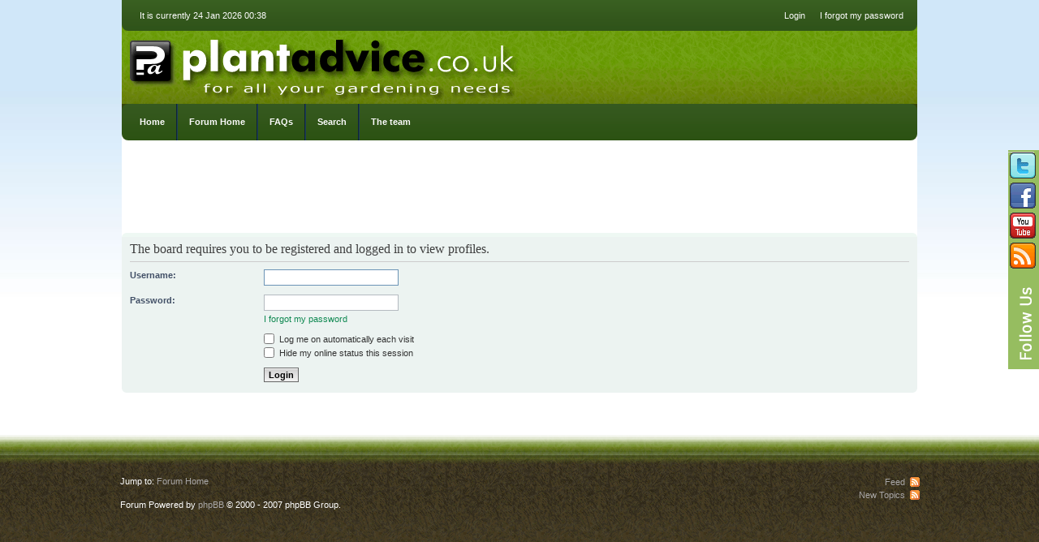

--- FILE ---
content_type: text/html; charset=UTF-8
request_url: http://plantadvice.co.uk/forum/memberlist.php?mode=viewprofile&u=277&sid=a91b2c721fc35cc82b0511604c9c6f2e
body_size: 3774
content:
<!DOCTYPE html PUBLIC "-//W3C//DTD XHTML 1.0 Strict//EN" "http://www.w3.org/TR/xhtml1/DTD/xhtml1-strict.dtd">
<html xmlns="http://www.w3.org/1999/xhtml" dir="ltr" lang="en-gb" xml:lang="en-gb">
<head>
	<meta http-equiv="content-type" content="text/html; charset=UTF-8" />
	<meta http-equiv="X-UA-Compatible" content="IE=EmulateIE7; IE=EmulateIE9" />
	<meta name="description" content="" />
	<meta name="keywords" content="gardening, gardens, plants, forum" />
	<meta name="copyright" content="2000, 2002, 2005, 2007 phpBB Group" />
	
	
	<title>Login | PlantAdvice.co.uk</title>
	
	<link href="./styles/we_clearblue/theme/print.css" rel="stylesheet" type="text/css" media="print" title="printonly" />
	<link href="./style.php?id=2&amp;lang=en&amp;sid=052ece9453b75a6e9389d0c95462f15b" rel="stylesheet" type="text/css" media="screen, projection" />
	<link rel="alternate" type="application/atom+xml" title="Feed - PlantAdvice.co.uk" href="http://plantadvice.co.uk/forum/feed.php" /><link rel="alternate" type="application/atom+xml" title="Feed - New Topics" href="http://plantadvice.co.uk/forum/feed.php?mode=topics" />
	
	<!--
		phpBB style name: we_clearblue
		Based on style:   prosilver (this is the default phpBB3 style)
		Original author:  Tom Beddard (http://www.subBlue.com/)
		Modified by:      weeb (http://weeb.pl)

		NOTE: This page was generated by phpBB, the free open-source bulletin board package.
			  The phpBB Group is not responsible for the content of this page and forum. For more information
			  about phpBB please visit http://www.phpbb.com
	-->

	<script type="text/javascript">
	// <![CDATA[
		var jump_page = 'Enter the page number you wish to go to:';
		var on_page = '';
		var per_page = '';
		var base_url = '';
		var style_cookie = 'phpBBstyle';
		var style_cookie_settings = '; path=/; domain=.plantadvice.co.uk';
		var onload_functions = new Array();
		var onunload_functions = new Array();

		

		/**
		* Find a member
		*/
		function find_username(url)
		{
			popup(url, 960, 570, '_usersearch');
			return false;
		}

		/**
		* New function for handling multiple calls to window.onload and window.unload by pentapenguin
		*/
		window.onload = function()
		{
			for (var i = 0; i < onload_functions.length; i++)
			{
				eval(onload_functions[i]);
			}
		}

		window.onunload = function()
		{
			for (var i = 0; i < onunload_functions.length; i++)
			{
				eval(onunload_functions[i]);
			}
		}

	// ]]>
	</script>
	
	<script type="text/javascript" src="./styles/we_clearblue/template/forum_fn.js"></script>
	
	<script type="text/javascript">

  var _gaq = _gaq || [];
  _gaq.push(['_setAccount', 'UA-12230291-1']);
  _gaq.push(['_trackPageview']);

  (function() {
    var ga = document.createElement('script'); ga.type = 'text/javascript'; ga.async = true;
    ga.src = ('https:' == document.location.protocol ? 'https://ssl' : 'http://www') + '.google-analytics.com/ga.js';
    var s = document.getElementsByTagName('script')[0]; s.parentNode.insertBefore(ga, s);
  })();

</script>
</head>
<body id="phpbb" class="section-memberlist ltr">

<div id="wrapper">

	<div id="header">
		<div id="account">
			<ul class="leftside">
				<li>It is currently 24 Jan 2026 00:38</li>
			</ul>
			
			
				<ul class="rightside">
					
					<li><a href="./ucp.php?mode=login&amp;sid=052ece9453b75a6e9389d0c95462f15b" title="Login" accesskey="l">Login</a></li>
					<li><a href="./ucp.php?mode=sendpassword&amp;sid=052ece9453b75a6e9389d0c95462f15b" title="I forgot my password">I forgot my password</a></li>
				</ul>
			
		</div>
		
		<div id="illustration">
			<div id="site-description">
				<h1 class="logo"><a href="/" title="PlantAdvice.co.uk" class="logo">PlantAdvice.co.uk</a></h1>
				<p class="tagline">Gardening Forum</p>
			</div>
		</div>
		
		<div id="main-navigation">
			<ul id="primary-navigation" class="leftside">
				<li><a href="/" title="PlantAdvice.co.uk Homepage">Home</a></li>
				<li><a href="./index.php?sid=052ece9453b75a6e9389d0c95462f15b" title="Forum Home">Forum Home</a></li>
				<li><a href="./faq.php?sid=052ece9453b75a6e9389d0c95462f15b" title="Frequently Asked Questions">FAQs</a></li>
				<li><a href="./search.php?sid=052ece9453b75a6e9389d0c95462f15b" title="View the advanced search options">Search</a></li><li><a href="./memberlist.php?mode=leaders&amp;sid=052ece9453b75a6e9389d0c95462f15b" title="The team">The team</a></li> 
			</ul>
			
			
		</div>
	</div>

	<div id="container">
	
		
		
		<div  style="text-align:center;margin:0px 0px 5px 0px;">
				<script type="text/javascript"><!--
google_ad_client = "ca-pub-4074706756480873";
/* 728 Leaderboard */
google_ad_slot = "9377501494";
google_ad_width = 728;
google_ad_height = 90;
//-->
</script>
<script type="text/javascript"
src="http://pagead2.googlesyndication.com/pagead/show_ads.js">
</script>
			</div>

<script type="text/javascript">
// <![CDATA[
	onload_functions.push('document.getElementById("username").focus();');
// ]]>
</script>

<form action="./ucp.php?mode=login&amp;sid=052ece9453b75a6e9389d0c95462f15b" method="post" id="login">
<div class="panel">
	<div class="inner"><span class="corners-top bg1"><span></span></span>

	<div class="content">
		<h2>The board requires you to be registered and logged in to view profiles.</h2>

		<fieldset class="fields1">
		
		<dl>
			<dt><label for="username">Username:</label></dt>
			<dd><input type="text" tabindex="1" name="username" id="username" size="25" value="" class="inputbox autowidth" /></dd>
		</dl>
		<dl>
			<dt><label for="password">Password:</label></dt>
			<dd><input type="password" tabindex="2" id="password" name="password" size="25" class="inputbox autowidth" /></dd>
			<dd><a href="./ucp.php?mode=sendpassword&amp;sid=052ece9453b75a6e9389d0c95462f15b">I forgot my password</a></dd>
		</dl>
		
		<dl>
			<dd><label for="autologin"><input type="checkbox" name="autologin" id="autologin" tabindex="4" /> Log me on automatically each visit</label></dd>
			<dd><label for="viewonline"><input type="checkbox" name="viewonline" id="viewonline" tabindex="5" /> Hide my online status this session</label></dd>
		</dl>
		

		<input type="hidden" name="redirect" value="./memberlist.php?mode=viewprofile&amp;u=277&amp;sid=052ece9453b75a6e9389d0c95462f15b" />

		<dl>
			<dt>&nbsp;</dt>
			<dd><input type="hidden" name="sid" value="052ece9453b75a6e9389d0c95462f15b" />
<input type="submit" name="login" tabindex="6" value="Login" class="button1" /></dd>
		</dl>
		</fieldset>
	</div>
	<span class="corners-bottom"><span></span></span></div>
</div>




</form>

</div>

	<!--
		We request you retain the full copyright notice below including the link to www.phpbb.com.
		This not only gives respect to the large amount of time given freely by the developers
		but also helps build interest, traffic and use of phpBB3. If you (honestly) cannot retain
		the full copyright we ask you at least leave in place the "Powered by phpBB" line, with
		"phpBB" linked to www.phpbb.com. If you refuse to include even this then support on our
		forums may be affected.

		The phpBB Group : 2006
	//-->

			<div  style="text-align:center;margin:15px 0px 15px 0px;">
				<script type="text/javascript"><!--
google_ad_client = "ca-pub-4074706756480873";
/* 728x15, created 19/06/08 */
google_ad_slot = "1787514436";
google_ad_width = 728;
google_ad_height = 15;
//-->
</script>
<script type="text/javascript"
src="http://pagead2.googlesyndication.com/pagead/show_ads.js">
</script>
			</div>
	
	<div id="footer">
	

    <div id="FollowUs">
        <h3>Follow Us</h3>

        <ul id="SocialFollow">
            <li><a id="twitter" href="http://twitter.com/plantadvice" rel="external" title="Follow us on Twitter (opens in a new window)" target="_blank" onclick="_gaq.push(['_trackEvent','Social','Twitter','Footer']);">Follow us on Twitter</a></li>
            
            <li><a id="facebook" href="http://www.facebook.com/plantadvice" rel="external" title="Friend us on Facebook (opens in a new window)" target="_blank" onclick="_gaq.push(['_trackEvent','Social','Facebook','Footer']);">Friend us on Facebook</a></li>
            
            <li><a id="youtube" href="http://www.youtube.com/user/PlantAdvice" rel="external" title="Follow us on YouTube (opens in a new window)" target="_blank" onclick="_gaq.push(['_trackEvent','Social','YouTube','Footer']);">Follow us on YouTube</a></li>
            
            <li><a id="socialrss" href="http://feeds2.feedburner.com/plantadvice" title="Subscribe to our RSS feed (opens in a new window)" target="_blank" onclick="_gaq.push(['_trackEvent','Social','RSS','Footer']);">Subscribe to our RSS Feed</a></li>
        </ul>
    </div>


		<div id="footer-inner">
			<div style="float: left;">
				<p class="breadcrumbs">Jump to: <a href="./index.php?sid=052ece9453b75a6e9389d0c95462f15b" title="PlantAdvice.co.uk" accesskey="h">Forum Home</a> </p>
				<p>Forum Powered by <a href="http://www.phpbb.com/">phpBB</a> &copy; 2000 - 2007 phpBB Group.</p>
				
			</div>
			
			
				<ul class="rightside">
					<li class="feed"><a href="http://plantadvice.co.uk/forum/feed.php" title="Feed - PlantAdvice.co.uk">Feed</a></li><li class="feed"><a href="http://plantadvice.co.uk/forum/feed.php?mode=topics" title="Feed - New Topics">New Topics</a></li>
				</ul>
			
		</div>
		
			<div id="footer-bottom">
		<div id="footer_nav">
			<small>
			<a href="/about-us/accessibility" class="footlink" tabindex="91" title="Accessibility help and information: Access key: v" accesskey="v" rel="nofollow">Accessibility</a> &#124; 
			<a href="/about-us/privacy-policy" class="footlink" tabindex="92" title="Details of our Privacy Policy: Access key: w" accesskey="w" rel="nofollow">Privacy Policy </a> &#124; 
			<a href="/about-us/terms-of-use" class="footlink" tabindex="93" title="Terms of use of our website: Access key: x" accesskey="x" rel="nofollow">Terms of Use</a> &#124; 
			<a href="/about-us/site-help" class="footlink" tabindex="94" title="Site navigation, help and information: Access key: y" accesskey="y">Site Help</a> &#124; 			
			<a href="/about-us/advertise-with-us" class="footlink" tabindex="95" title="How to advertise with us: Access key: z" accesskey="z">Advertise</a> &#124; 
			<a href="/about-us/contact-us" class="footlink" tabindex="96" title="How to contact us: Access key: z" accesskey="z">Contact Us</a>
			</small>
		</div>


		<div id="footer_text" class="copyright">
			<small>Copyright &copy; 2005 - 2012 PlantAdvice.co.uk.
			<br />
			All details subject to change without notice. <acronym title="Errors and Omissions Excepted">E&amp;OE</acronym>. All rights reserved.
			</small>
		</div>
	</div>

		
	</div>

</div>

<div>
	<a id="bottom" name="bottom" accesskey="z"></a>
	<img src="./cron.php?cron_type=tidy_warnings&amp;sid=052ece9453b75a6e9389d0c95462f15b" width="1" height="1" alt="cron" />
</div>

</body>
</html>

--- FILE ---
content_type: text/html; charset=utf-8
request_url: https://www.google.com/recaptcha/api2/aframe
body_size: 250
content:
<!DOCTYPE HTML><html><head><meta http-equiv="content-type" content="text/html; charset=UTF-8"></head><body><script nonce="kLas1XGqeFGxxmauKskKZQ">/** Anti-fraud and anti-abuse applications only. See google.com/recaptcha */ try{var clients={'sodar':'https://pagead2.googlesyndication.com/pagead/sodar?'};window.addEventListener("message",function(a){try{if(a.source===window.parent){var b=JSON.parse(a.data);var c=clients[b['id']];if(c){var d=document.createElement('img');d.src=c+b['params']+'&rc='+(localStorage.getItem("rc::a")?sessionStorage.getItem("rc::b"):"");window.document.body.appendChild(d);sessionStorage.setItem("rc::e",parseInt(sessionStorage.getItem("rc::e")||0)+1);localStorage.setItem("rc::h",'1769215081836');}}}catch(b){}});window.parent.postMessage("_grecaptcha_ready", "*");}catch(b){}</script></body></html>